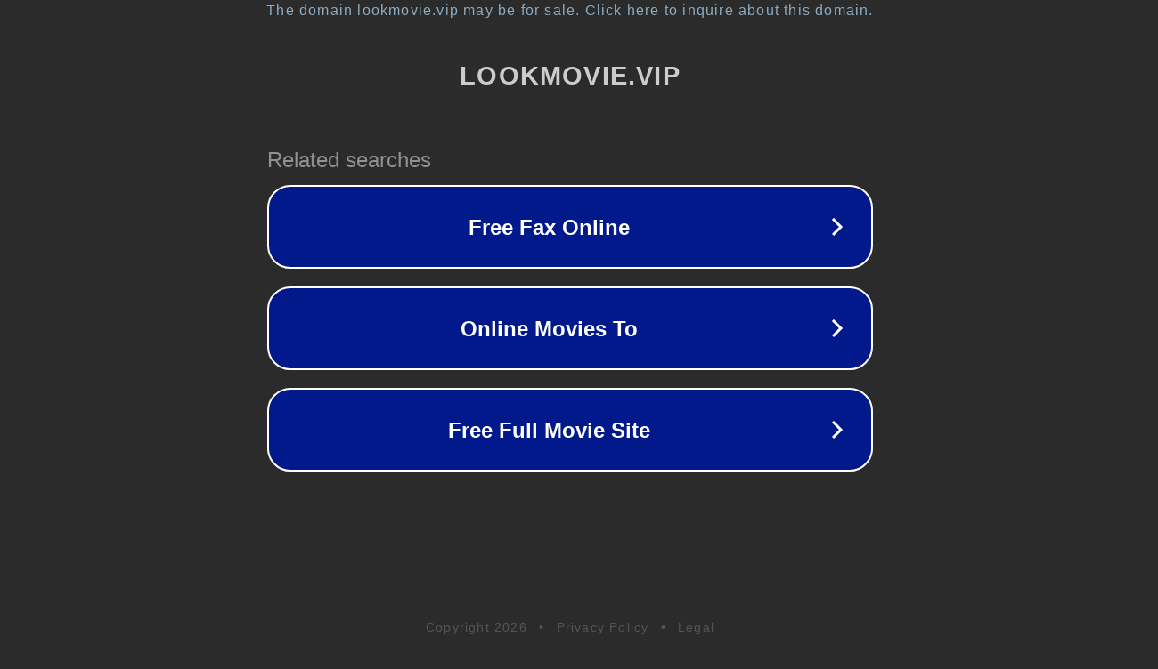

--- FILE ---
content_type: text/html; charset=utf-8
request_url: https://lookmovie.vip/echelon-conspiracy-2009-online/
body_size: 1082
content:
<!doctype html>
<html data-adblockkey="MFwwDQYJKoZIhvcNAQEBBQADSwAwSAJBANDrp2lz7AOmADaN8tA50LsWcjLFyQFcb/P2Txc58oYOeILb3vBw7J6f4pamkAQVSQuqYsKx3YzdUHCvbVZvFUsCAwEAAQ==_kon44LC7rMXkm2YB0vHOgrm0aZkJGmMPNiBl2XZNWH8D1tJoCod7AvEUvGAaV8iB21wlpIwznbcLotR8Fc5Esg==" lang="en" style="background: #2B2B2B;">
<head>
    <meta charset="utf-8">
    <meta name="viewport" content="width=device-width, initial-scale=1">
    <link rel="icon" href="[data-uri]">
    <link rel="preconnect" href="https://www.google.com" crossorigin>
</head>
<body>
<div id="target" style="opacity: 0"></div>
<script>window.park = "[base64]";</script>
<script src="/bmyiOtJnj.js"></script>
</body>
</html>
